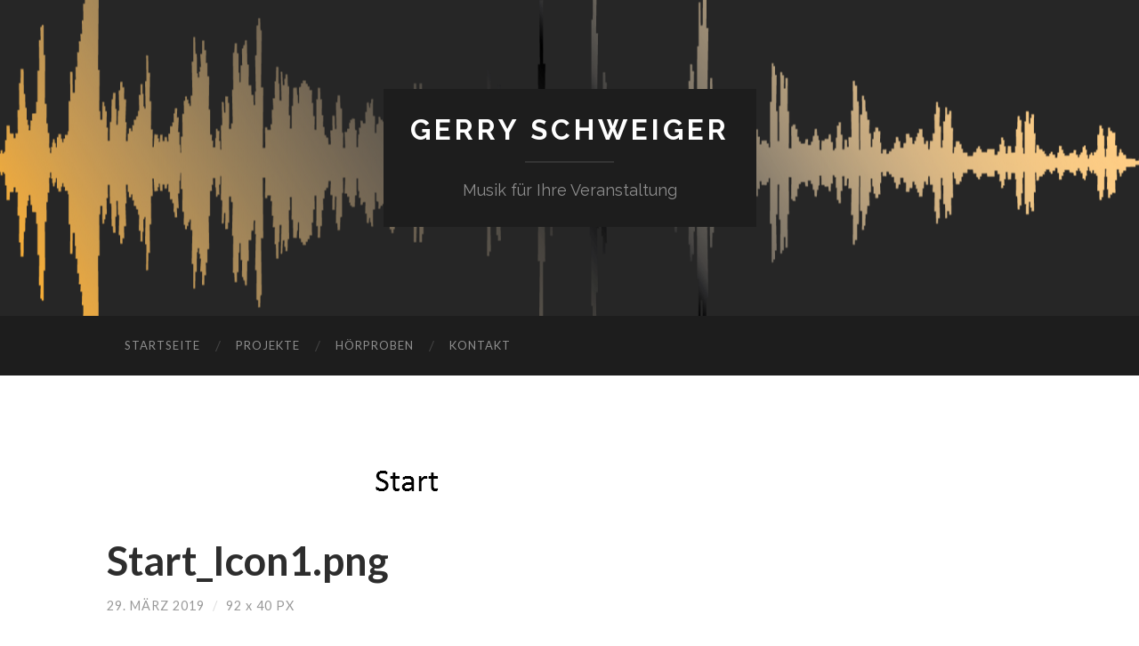

--- FILE ---
content_type: text/html; charset=UTF-8
request_url: https://www.gerry-schweiger.com/start_icon1/
body_size: 9192
content:
<!DOCTYPE html>

<html dir="ltr" lang="de" prefix="og: https://ogp.me/ns#">

	<head>
		
		<meta charset="UTF-8">
		<meta name="viewport" content="width=device-width, initial-scale=1" >
		<title>Start_Icon1 | Gerry Schweiger</title>

		<!-- All in One SEO 4.9.3 - aioseo.com -->
	<meta name="robots" content="max-image-preview:large" />
	<meta name="author" content="admin"/>
	<link rel="canonical" href="https://www.gerry-schweiger.com/start_icon1/" />
	<meta name="generator" content="All in One SEO (AIOSEO) 4.9.3" />
		<meta property="og:locale" content="de_DE" />
		<meta property="og:site_name" content="Gerry Schweiger | Musik für Ihre Veranstaltung" />
		<meta property="og:type" content="article" />
		<meta property="og:title" content="Start_Icon1 | Gerry Schweiger" />
		<meta property="og:url" content="https://www.gerry-schweiger.com/start_icon1/" />
		<meta property="article:published_time" content="2019-03-29T12:02:19+00:00" />
		<meta property="article:modified_time" content="2019-03-29T12:02:19+00:00" />
		<meta name="twitter:card" content="summary" />
		<meta name="twitter:title" content="Start_Icon1 | Gerry Schweiger" />
		<script type="application/ld+json" class="aioseo-schema">
			{"@context":"https:\/\/schema.org","@graph":[{"@type":"BreadcrumbList","@id":"https:\/\/www.gerry-schweiger.com\/start_icon1\/#breadcrumblist","itemListElement":[{"@type":"ListItem","@id":"https:\/\/www.gerry-schweiger.com#listItem","position":1,"name":"Home","item":"https:\/\/www.gerry-schweiger.com","nextItem":{"@type":"ListItem","@id":"https:\/\/www.gerry-schweiger.com\/start_icon1\/#listItem","name":"Start_Icon1"}},{"@type":"ListItem","@id":"https:\/\/www.gerry-schweiger.com\/start_icon1\/#listItem","position":2,"name":"Start_Icon1","previousItem":{"@type":"ListItem","@id":"https:\/\/www.gerry-schweiger.com#listItem","name":"Home"}}]},{"@type":"ItemPage","@id":"https:\/\/www.gerry-schweiger.com\/start_icon1\/#itempage","url":"https:\/\/www.gerry-schweiger.com\/start_icon1\/","name":"Start_Icon1 | Gerry Schweiger","inLanguage":"de-DE","isPartOf":{"@id":"https:\/\/www.gerry-schweiger.com\/#website"},"breadcrumb":{"@id":"https:\/\/www.gerry-schweiger.com\/start_icon1\/#breadcrumblist"},"author":{"@id":"https:\/\/www.gerry-schweiger.com\/author\/admin\/#author"},"creator":{"@id":"https:\/\/www.gerry-schweiger.com\/author\/admin\/#author"},"datePublished":"2019-03-29T13:02:19+01:00","dateModified":"2019-03-29T13:02:19+01:00"},{"@type":"Organization","@id":"https:\/\/www.gerry-schweiger.com\/#organization","name":"Gerry Schweiger","description":"Musik f\u00fcr Ihre Veranstaltung","url":"https:\/\/www.gerry-schweiger.com\/"},{"@type":"Person","@id":"https:\/\/www.gerry-schweiger.com\/author\/admin\/#author","url":"https:\/\/www.gerry-schweiger.com\/author\/admin\/","name":"admin","image":{"@type":"ImageObject","@id":"https:\/\/www.gerry-schweiger.com\/start_icon1\/#authorImage","url":"https:\/\/secure.gravatar.com\/avatar\/504002ca6446bfc73916f40d82a647045a73428751f0673be7531b5e4374557b?s=96&d=mm&r=g","width":96,"height":96,"caption":"admin"}},{"@type":"WebSite","@id":"https:\/\/www.gerry-schweiger.com\/#website","url":"https:\/\/www.gerry-schweiger.com\/","name":"Gerry Schweiger","description":"Musik f\u00fcr Ihre Veranstaltung","inLanguage":"de-DE","publisher":{"@id":"https:\/\/www.gerry-schweiger.com\/#organization"}}]}
		</script>
		<!-- All in One SEO -->

<link rel="alternate" type="application/rss+xml" title="Gerry Schweiger &raquo; Feed" href="https://www.gerry-schweiger.com/feed/" />
<link rel="alternate" type="application/rss+xml" title="Gerry Schweiger &raquo; Kommentar-Feed" href="https://www.gerry-schweiger.com/comments/feed/" />
<link rel="alternate" type="text/calendar" title="Gerry Schweiger &raquo; iCal Feed" href="https://www.gerry-schweiger.com/events/?ical=1" />
<link rel="alternate" type="application/rss+xml" title="Gerry Schweiger &raquo; Kommentar-Feed zu Start_Icon1" href="https://www.gerry-schweiger.com/feed/?attachment_id=589" />
<link rel="alternate" title="oEmbed (JSON)" type="application/json+oembed" href="https://www.gerry-schweiger.com/wp-json/oembed/1.0/embed?url=https%3A%2F%2Fwww.gerry-schweiger.com%2Fstart_icon1%2F" />
<link rel="alternate" title="oEmbed (XML)" type="text/xml+oembed" href="https://www.gerry-schweiger.com/wp-json/oembed/1.0/embed?url=https%3A%2F%2Fwww.gerry-schweiger.com%2Fstart_icon1%2F&#038;format=xml" />
<style id='wp-img-auto-sizes-contain-inline-css' type='text/css'>
img:is([sizes=auto i],[sizes^="auto," i]){contain-intrinsic-size:3000px 1500px}
/*# sourceURL=wp-img-auto-sizes-contain-inline-css */
</style>
<style id='wp-emoji-styles-inline-css' type='text/css'>

	img.wp-smiley, img.emoji {
		display: inline !important;
		border: none !important;
		box-shadow: none !important;
		height: 1em !important;
		width: 1em !important;
		margin: 0 0.07em !important;
		vertical-align: -0.1em !important;
		background: none !important;
		padding: 0 !important;
	}
/*# sourceURL=wp-emoji-styles-inline-css */
</style>
<link rel='stylesheet' id='wp-block-library-css' href='https://www.gerry-schweiger.com/wp-includes/css/dist/block-library/style.min.css?ver=6.9' type='text/css' media='all' />
<style id='global-styles-inline-css' type='text/css'>
:root{--wp--preset--aspect-ratio--square: 1;--wp--preset--aspect-ratio--4-3: 4/3;--wp--preset--aspect-ratio--3-4: 3/4;--wp--preset--aspect-ratio--3-2: 3/2;--wp--preset--aspect-ratio--2-3: 2/3;--wp--preset--aspect-ratio--16-9: 16/9;--wp--preset--aspect-ratio--9-16: 9/16;--wp--preset--color--black: #000000;--wp--preset--color--cyan-bluish-gray: #abb8c3;--wp--preset--color--white: #fff;--wp--preset--color--pale-pink: #f78da7;--wp--preset--color--vivid-red: #cf2e2e;--wp--preset--color--luminous-vivid-orange: #ff6900;--wp--preset--color--luminous-vivid-amber: #fcb900;--wp--preset--color--light-green-cyan: #7bdcb5;--wp--preset--color--vivid-green-cyan: #00d084;--wp--preset--color--pale-cyan-blue: #8ed1fc;--wp--preset--color--vivid-cyan-blue: #0693e3;--wp--preset--color--vivid-purple: #9b51e0;--wp--preset--color--accent: #0f9b7f;--wp--preset--color--dark-gray: #444;--wp--preset--color--medium-gray: #666;--wp--preset--color--light-gray: #888;--wp--preset--gradient--vivid-cyan-blue-to-vivid-purple: linear-gradient(135deg,rgb(6,147,227) 0%,rgb(155,81,224) 100%);--wp--preset--gradient--light-green-cyan-to-vivid-green-cyan: linear-gradient(135deg,rgb(122,220,180) 0%,rgb(0,208,130) 100%);--wp--preset--gradient--luminous-vivid-amber-to-luminous-vivid-orange: linear-gradient(135deg,rgb(252,185,0) 0%,rgb(255,105,0) 100%);--wp--preset--gradient--luminous-vivid-orange-to-vivid-red: linear-gradient(135deg,rgb(255,105,0) 0%,rgb(207,46,46) 100%);--wp--preset--gradient--very-light-gray-to-cyan-bluish-gray: linear-gradient(135deg,rgb(238,238,238) 0%,rgb(169,184,195) 100%);--wp--preset--gradient--cool-to-warm-spectrum: linear-gradient(135deg,rgb(74,234,220) 0%,rgb(151,120,209) 20%,rgb(207,42,186) 40%,rgb(238,44,130) 60%,rgb(251,105,98) 80%,rgb(254,248,76) 100%);--wp--preset--gradient--blush-light-purple: linear-gradient(135deg,rgb(255,206,236) 0%,rgb(152,150,240) 100%);--wp--preset--gradient--blush-bordeaux: linear-gradient(135deg,rgb(254,205,165) 0%,rgb(254,45,45) 50%,rgb(107,0,62) 100%);--wp--preset--gradient--luminous-dusk: linear-gradient(135deg,rgb(255,203,112) 0%,rgb(199,81,192) 50%,rgb(65,88,208) 100%);--wp--preset--gradient--pale-ocean: linear-gradient(135deg,rgb(255,245,203) 0%,rgb(182,227,212) 50%,rgb(51,167,181) 100%);--wp--preset--gradient--electric-grass: linear-gradient(135deg,rgb(202,248,128) 0%,rgb(113,206,126) 100%);--wp--preset--gradient--midnight: linear-gradient(135deg,rgb(2,3,129) 0%,rgb(40,116,252) 100%);--wp--preset--font-size--small: 16px;--wp--preset--font-size--medium: 20px;--wp--preset--font-size--large: 24px;--wp--preset--font-size--x-large: 42px;--wp--preset--font-size--regular: 19px;--wp--preset--font-size--larger: 32px;--wp--preset--spacing--20: 0.44rem;--wp--preset--spacing--30: 0.67rem;--wp--preset--spacing--40: 1rem;--wp--preset--spacing--50: 1.5rem;--wp--preset--spacing--60: 2.25rem;--wp--preset--spacing--70: 3.38rem;--wp--preset--spacing--80: 5.06rem;--wp--preset--shadow--natural: 6px 6px 9px rgba(0, 0, 0, 0.2);--wp--preset--shadow--deep: 12px 12px 50px rgba(0, 0, 0, 0.4);--wp--preset--shadow--sharp: 6px 6px 0px rgba(0, 0, 0, 0.2);--wp--preset--shadow--outlined: 6px 6px 0px -3px rgb(255, 255, 255), 6px 6px rgb(0, 0, 0);--wp--preset--shadow--crisp: 6px 6px 0px rgb(0, 0, 0);}:where(.is-layout-flex){gap: 0.5em;}:where(.is-layout-grid){gap: 0.5em;}body .is-layout-flex{display: flex;}.is-layout-flex{flex-wrap: wrap;align-items: center;}.is-layout-flex > :is(*, div){margin: 0;}body .is-layout-grid{display: grid;}.is-layout-grid > :is(*, div){margin: 0;}:where(.wp-block-columns.is-layout-flex){gap: 2em;}:where(.wp-block-columns.is-layout-grid){gap: 2em;}:where(.wp-block-post-template.is-layout-flex){gap: 1.25em;}:where(.wp-block-post-template.is-layout-grid){gap: 1.25em;}.has-black-color{color: var(--wp--preset--color--black) !important;}.has-cyan-bluish-gray-color{color: var(--wp--preset--color--cyan-bluish-gray) !important;}.has-white-color{color: var(--wp--preset--color--white) !important;}.has-pale-pink-color{color: var(--wp--preset--color--pale-pink) !important;}.has-vivid-red-color{color: var(--wp--preset--color--vivid-red) !important;}.has-luminous-vivid-orange-color{color: var(--wp--preset--color--luminous-vivid-orange) !important;}.has-luminous-vivid-amber-color{color: var(--wp--preset--color--luminous-vivid-amber) !important;}.has-light-green-cyan-color{color: var(--wp--preset--color--light-green-cyan) !important;}.has-vivid-green-cyan-color{color: var(--wp--preset--color--vivid-green-cyan) !important;}.has-pale-cyan-blue-color{color: var(--wp--preset--color--pale-cyan-blue) !important;}.has-vivid-cyan-blue-color{color: var(--wp--preset--color--vivid-cyan-blue) !important;}.has-vivid-purple-color{color: var(--wp--preset--color--vivid-purple) !important;}.has-black-background-color{background-color: var(--wp--preset--color--black) !important;}.has-cyan-bluish-gray-background-color{background-color: var(--wp--preset--color--cyan-bluish-gray) !important;}.has-white-background-color{background-color: var(--wp--preset--color--white) !important;}.has-pale-pink-background-color{background-color: var(--wp--preset--color--pale-pink) !important;}.has-vivid-red-background-color{background-color: var(--wp--preset--color--vivid-red) !important;}.has-luminous-vivid-orange-background-color{background-color: var(--wp--preset--color--luminous-vivid-orange) !important;}.has-luminous-vivid-amber-background-color{background-color: var(--wp--preset--color--luminous-vivid-amber) !important;}.has-light-green-cyan-background-color{background-color: var(--wp--preset--color--light-green-cyan) !important;}.has-vivid-green-cyan-background-color{background-color: var(--wp--preset--color--vivid-green-cyan) !important;}.has-pale-cyan-blue-background-color{background-color: var(--wp--preset--color--pale-cyan-blue) !important;}.has-vivid-cyan-blue-background-color{background-color: var(--wp--preset--color--vivid-cyan-blue) !important;}.has-vivid-purple-background-color{background-color: var(--wp--preset--color--vivid-purple) !important;}.has-black-border-color{border-color: var(--wp--preset--color--black) !important;}.has-cyan-bluish-gray-border-color{border-color: var(--wp--preset--color--cyan-bluish-gray) !important;}.has-white-border-color{border-color: var(--wp--preset--color--white) !important;}.has-pale-pink-border-color{border-color: var(--wp--preset--color--pale-pink) !important;}.has-vivid-red-border-color{border-color: var(--wp--preset--color--vivid-red) !important;}.has-luminous-vivid-orange-border-color{border-color: var(--wp--preset--color--luminous-vivid-orange) !important;}.has-luminous-vivid-amber-border-color{border-color: var(--wp--preset--color--luminous-vivid-amber) !important;}.has-light-green-cyan-border-color{border-color: var(--wp--preset--color--light-green-cyan) !important;}.has-vivid-green-cyan-border-color{border-color: var(--wp--preset--color--vivid-green-cyan) !important;}.has-pale-cyan-blue-border-color{border-color: var(--wp--preset--color--pale-cyan-blue) !important;}.has-vivid-cyan-blue-border-color{border-color: var(--wp--preset--color--vivid-cyan-blue) !important;}.has-vivid-purple-border-color{border-color: var(--wp--preset--color--vivid-purple) !important;}.has-vivid-cyan-blue-to-vivid-purple-gradient-background{background: var(--wp--preset--gradient--vivid-cyan-blue-to-vivid-purple) !important;}.has-light-green-cyan-to-vivid-green-cyan-gradient-background{background: var(--wp--preset--gradient--light-green-cyan-to-vivid-green-cyan) !important;}.has-luminous-vivid-amber-to-luminous-vivid-orange-gradient-background{background: var(--wp--preset--gradient--luminous-vivid-amber-to-luminous-vivid-orange) !important;}.has-luminous-vivid-orange-to-vivid-red-gradient-background{background: var(--wp--preset--gradient--luminous-vivid-orange-to-vivid-red) !important;}.has-very-light-gray-to-cyan-bluish-gray-gradient-background{background: var(--wp--preset--gradient--very-light-gray-to-cyan-bluish-gray) !important;}.has-cool-to-warm-spectrum-gradient-background{background: var(--wp--preset--gradient--cool-to-warm-spectrum) !important;}.has-blush-light-purple-gradient-background{background: var(--wp--preset--gradient--blush-light-purple) !important;}.has-blush-bordeaux-gradient-background{background: var(--wp--preset--gradient--blush-bordeaux) !important;}.has-luminous-dusk-gradient-background{background: var(--wp--preset--gradient--luminous-dusk) !important;}.has-pale-ocean-gradient-background{background: var(--wp--preset--gradient--pale-ocean) !important;}.has-electric-grass-gradient-background{background: var(--wp--preset--gradient--electric-grass) !important;}.has-midnight-gradient-background{background: var(--wp--preset--gradient--midnight) !important;}.has-small-font-size{font-size: var(--wp--preset--font-size--small) !important;}.has-medium-font-size{font-size: var(--wp--preset--font-size--medium) !important;}.has-large-font-size{font-size: var(--wp--preset--font-size--large) !important;}.has-x-large-font-size{font-size: var(--wp--preset--font-size--x-large) !important;}
/*# sourceURL=global-styles-inline-css */
</style>

<style id='classic-theme-styles-inline-css' type='text/css'>
/*! This file is auto-generated */
.wp-block-button__link{color:#fff;background-color:#32373c;border-radius:9999px;box-shadow:none;text-decoration:none;padding:calc(.667em + 2px) calc(1.333em + 2px);font-size:1.125em}.wp-block-file__button{background:#32373c;color:#fff;text-decoration:none}
/*# sourceURL=/wp-includes/css/classic-themes.min.css */
</style>
<link rel='stylesheet' id='contact-form-7-css' href='https://www.gerry-schweiger.com/wp-content/plugins/contact-form-7/includes/css/styles.css?ver=6.1.4' type='text/css' media='all' />
<link rel='stylesheet' id='hemingway_googleFonts-css' href='https://fonts.googleapis.com/css?family=Lato%3A400%2C700%2C400italic%2C700italic%7CRaleway%3A700%2C400' type='text/css' media='all' />
<link rel='stylesheet' id='hemingway_style-css' href='https://www.gerry-schweiger.com/wp-content/themes/audiotoop/style.css?ver=6.9' type='text/css' media='all' />
<script type="text/javascript" src="https://www.gerry-schweiger.com/wp-includes/js/jquery/jquery.min.js?ver=3.7.1" id="jquery-core-js"></script>
<script type="text/javascript" src="https://www.gerry-schweiger.com/wp-includes/js/jquery/jquery-migrate.min.js?ver=3.4.1" id="jquery-migrate-js"></script>
<link rel="https://api.w.org/" href="https://www.gerry-schweiger.com/wp-json/" /><link rel="alternate" title="JSON" type="application/json" href="https://www.gerry-schweiger.com/wp-json/wp/v2/media/589" /><link rel="EditURI" type="application/rsd+xml" title="RSD" href="https://www.gerry-schweiger.com/xmlrpc.php?rsd" />
<meta name="generator" content="WordPress 6.9" />
<link rel='shortlink' href='https://www.gerry-schweiger.com/?p=589' />
<meta name="et-api-version" content="v1"><meta name="et-api-origin" content="https://www.gerry-schweiger.com"><link rel="https://theeventscalendar.com/" href="https://www.gerry-schweiger.com/wp-json/tribe/tickets/v1/" /><meta name="tec-api-version" content="v1"><meta name="tec-api-origin" content="https://www.gerry-schweiger.com"><link rel="alternate" href="https://www.gerry-schweiger.com/wp-json/tribe/events/v1/" /><style type="text/css"><!--Customizer CSS-->body::selection { background:#0f9b7f; }body a { color:#0f9b7f; }body a:hover { color:#0f9b7f; }.blog-title a:hover { color:#0f9b7f; }.blog-menu a:hover { color:#0f9b7f; }.featured-media .sticky-post { background-color:#0f9b7f; }.post-title a:hover { color:#0f9b7f; }.post-meta a:hover { color:#0f9b7f; }.post-content a { color:#0f9b7f; }.post-content a:hover { color:#0f9b7f; }.blog .format-quote blockquote cite a:hover { color:#0f9b7f; }.post-content a.more-link:hover { background-color:#0f9b7f; }.post-content input[type="submit"]:hover { background-color:#0f9b7f; }.post-content input[type="reset"]:hover { background-color:#0f9b7f; }.post-content input[type="button"]:hover { background-color:#0f9b7f; }.post-content fieldset legend { background-color:#0f9b7f; }.post-content a.wp-block-file__button { background-color:#0f9b7f; }.post-content .has-accent-color { color:#0f9b7f; }.post-content .has-accent-background-color { background-color:#0f9b7f; }.post-categories a { color:#0f9b7f; }.post-categories a:hover { color:#0f9b7f; }.post-tags a:hover { background:#0f9b7f; }.post-tags a:hover:after { border-right-color:#0f9b7f; }.post-nav a:hover { color:#0f9b7f; }.archive-nav a:hover { color:#0f9b7f; }.logged-in-as a { color:#0f9b7f; }.logged-in-as a:hover { color:#0f9b7f; }.content #respond input[type="submit"]:hover { background-color:#0f9b7f; }.comment-meta-content cite a:hover { color:#0f9b7f; }.comment-meta-content p a:hover { color:#0f9b7f; }.comment-actions a:hover { color:#0f9b7f; }#cancel-comment-reply-link { color:#0f9b7f; }#cancel-comment-reply-link:hover { color:#0f9b7f; }.comment-nav-below a:hover { color:#0f9b7f; }.widget-title a { color:#0f9b7f; }.widget-title a:hover { color:#0f9b7f; }.widget_text a { color:#0f9b7f; }.widget_text a:hover { color:#0f9b7f; }.widget_rss a { color:#0f9b7f; }.widget_rss a:hover { color:#0f9b7f; }.widget_archive a { color:#0f9b7f; }.widget_archive a:hover { color:#0f9b7f; }.widget_meta a { color:#0f9b7f; }.widget_meta a:hover { color:#0f9b7f; }.widget_recent_comments a { color:#0f9b7f; }.widget_recent_comments a:hover { color:#0f9b7f; }.widget_pages a { color:#0f9b7f; }.widget_pages a:hover { color:#0f9b7f; }.widget_links a { color:#0f9b7f; }.widget_links a:hover { color:#0f9b7f; }.widget_recent_entries a { color:#0f9b7f; }.widget_recent_entries a:hover { color:#0f9b7f; }.widget_categories a { color:#0f9b7f; }.widget_categories a:hover { color:#0f9b7f; }.searchform #searchsubmit { background:#0f9b7f; }.searchform #searchsubmit { border-color:#0f9b7f; }.searchform #searchsubmit:hover { background:#0f9b7f; }.searchform #searchsubmit:hover { border-color:#0f9b7f; }#wp-calendar a { color:#0f9b7f; }#wp-calendar a:hover { color:#0f9b7f; }#wp-calendar tfoot a:hover { color:#0f9b7f; }.dribbble-shot:hover { background:#0f9b7f; }.widgetmore a { color:#0f9b7f; }.widgetmore a:hover { color:#0f9b7f; }.flickr_badge_image a:hover img { background:#0f9b7f; }.footer .flickr_badge_image a:hover img { background:#0f9b7f; }.footer .dribbble-shot:hover img { background:#0f9b7f; }.sidebar .tagcloud a:hover { background:#0f9b7f; }.footer .tagcloud a:hover { background:#0f9b7f; }.credits a:hover { color:#0f9b7f; }body#tinymce.wp-editor a { color:#0f9b7f; }body#tinymce.wp-editor a:hover { color:#0f9b7f; }</style><!-- /Customizer CSS --><style type="text/css" id="custom-background-css">
body.custom-background { background-color: #ffffff; }
</style>
	<link rel="icon" href="https://www.gerry-schweiger.com/wp-content/uploads/2019/03/favicon.ico" sizes="32x32" />
<link rel="icon" href="https://www.gerry-schweiger.com/wp-content/uploads/2019/03/favicon.ico" sizes="192x192" />
<link rel="apple-touch-icon" href="https://www.gerry-schweiger.com/wp-content/uploads/2019/03/favicon.ico" />
<meta name="msapplication-TileImage" content="https://www.gerry-schweiger.com/wp-content/uploads/2019/03/favicon.ico" />
	
	</head>
	
	<body class="attachment wp-singular attachment-template-default single single-attachment postid-589 attachmentid-589 attachment-png custom-background wp-theme-audiotoop tribe-no-js tribe-theme-audiotoop">

			
		<div class="big-wrapper">
	
			<div class="header-cover section bg-dark-light no-padding">

						
				<div class="header section" style="background-image: url( https://www.gerry-schweiger.com/wp-content/uploads/2019/03/cropped-audio-sound-waves-png-10-6.png );">
							
					<div class="header-inner section-inner">
					
											
							<div class="blog-info">
							
								<h2 class="blog-title">
									<a href="https://www.gerry-schweiger.com" rel="home">Gerry Schweiger</a>
								</h2>
								
																
									<h3 class="blog-description">Musik für Ihre Veranstaltung</h3>
									
															
							</div><!-- .blog-info -->
							
															
					</div><!-- .header-inner -->
								
				</div><!-- .header -->
			
			</div><!-- .bg-dark -->
			
			<div class="navigation section no-padding bg-dark">
			
				<div class="navigation-inner section-inner">
				
					<div class="toggle-container hidden">
			
						<button type="button" class="nav-toggle toggle">
								
							<div class="bar"></div>
							<div class="bar"></div>
							<div class="bar"></div>
						
						</button>
						
						<button type="button" class="search-toggle toggle">
								
							<div class="metal"></div>
							<div class="glass"></div>
							<div class="handle"></div>
						
						</button>
						
						<div class="clear"></div>
					
					</div><!-- .toggle-container -->
					
					<div class="blog-search hidden">
					
						<form role="search" method="get" id="searchform" class="searchform" action="https://www.gerry-schweiger.com/">
				<div>
					<label class="screen-reader-text" for="s">Suche nach:</label>
					<input type="text" value="" name="s" id="s" />
					<input type="submit" id="searchsubmit" value="Suchen" />
				</div>
			</form>					
					</div>
				
					<ul class="blog-menu">
					
						<li id="menu-item-11" class="menu-item menu-item-type-custom menu-item-object-custom menu-item-home menu-item-11"><a href="https://www.gerry-schweiger.com/">Startseite</a></li>
<li id="menu-item-246" class="menu-item menu-item-type-post_type menu-item-object-page menu-item-246"><a href="https://www.gerry-schweiger.com/projekte/">Projekte</a></li>
<li id="menu-item-58" class="menu-item menu-item-type-post_type menu-item-object-page menu-item-58"><a href="https://www.gerry-schweiger.com/hoerproben/">Hörproben</a></li>
<li id="menu-item-28" class="menu-item menu-item-type-post_type menu-item-object-page menu-item-28"><a href="https://www.gerry-schweiger.com/kontakt/">Kontakt</a></li>

					 </ul>

					 <div class="clear"></div>
					 
					 <ul class="mobile-menu">
					
						<li class="menu-item menu-item-type-custom menu-item-object-custom menu-item-home menu-item-11"><a href="https://www.gerry-schweiger.com/">Startseite</a></li>
<li class="menu-item menu-item-type-post_type menu-item-object-page menu-item-246"><a href="https://www.gerry-schweiger.com/projekte/">Projekte</a></li>
<li class="menu-item menu-item-type-post_type menu-item-object-page menu-item-58"><a href="https://www.gerry-schweiger.com/hoerproben/">Hörproben</a></li>
<li class="menu-item menu-item-type-post_type menu-item-object-page menu-item-28"><a href="https://www.gerry-schweiger.com/kontakt/">Kontakt</a></li>
						
					 </ul>
				 
				</div><!-- .navigation-inner -->
				
			</div><!-- .navigation -->
<div class="wrapper section-inner">

	<div class="content left">
											        
				
				<div class="posts">
			
					<div id="post-589" class="post-589 attachment type-attachment status-inherit hentry">
					
						<div class="content-inner">
											
							<div class="featured-media">
							
															
								<a href="https://www.gerry-schweiger.com/wp-content/uploads/2019/03/Start_Icon1.png" rel="attachment">
									<img width="92" height="40" src="https://www.gerry-schweiger.com/wp-content/uploads/2019/03/Start_Icon1.png" class="attachment-post-image size-post-image" alt="" decoding="async" />								</a>
							
							</div><!-- .featured-media -->
							
							<div class="post-header">
							
								<h2 class="post-title">Start_Icon1.png</h2>
								
								<div class="post-meta">
								
									<span>29. März 2019</span>
									
									<span class="date-sep"> / </span>
								
									<span>92 <span style="text-transform:lowercase;">x</span> 40 px</span>
								
								</div>
							
							</div><!-- .post-header -->
			
																				
						</div><!-- .content-inner -->
						
						<div class="post-meta-bottom">
										
							<div class="post-nav">
							
																<a href="https://www.gerry-schweiger.com/cropped-gs_icon3-png/" class="post-nav-older" rel="attachment">&laquo; Vorheriger<span> Anhang</span></a>
								<a href="https://www.gerry-schweiger.com/cropped-audio-sound-waves-png-10-3-png/" class="post-nav-newer" rel="attachment">Nächster<span> Anhang</span> &raquo;</a>
							
								<div class="clear"></div>
							
							</div><!-- .post-nav -->
						
						</div><!-- .post-meta-bottom -->
						
							<div id="respond" class="comment-respond">
		<h3 id="reply-title" class="comment-reply-title">Schreibe einen Kommentar <small><a rel="nofollow" id="cancel-comment-reply-link" href="/start_icon1/#respond" style="display:none;">Antwort abbrechen</a></small></h3><form action="https://www.gerry-schweiger.com/wp-comments-post.php" method="post" id="commentform" class="comment-form"><p class="comment-notes"><span id="email-notes">Deine E-Mail-Adresse wird nicht veröffentlicht.</span> <span class="required-field-message">Erforderliche Felder sind mit <span class="required">*</span> markiert</span></p><p class="comment-form-comment"><label for="comment">Kommentar <span class="required">*</span></label> <textarea id="comment" name="comment" cols="45" rows="8" maxlength="65525" required="required"></textarea></p><p class="comment-form-author"><label for="author">Name <span class="required">*</span></label> <input id="author" name="author" type="text" value="" size="30" maxlength="245" autocomplete="name" required="required" /></p>
<p class="comment-form-email"><label for="email">E-Mail-Adresse <span class="required">*</span></label> <input id="email" name="email" type="text" value="" size="30" maxlength="100" aria-describedby="email-notes" autocomplete="email" required="required" /></p>
<p class="comment-form-url"><label for="url">Website</label> <input id="url" name="url" type="text" value="" size="30" maxlength="200" autocomplete="url" /></p>
<p class="comment-form-cookies-consent"><input id="wp-comment-cookies-consent" name="wp-comment-cookies-consent" type="checkbox" value="yes" /> <label for="wp-comment-cookies-consent">Meinen Namen, meine E-Mail-Adresse und meine Website in diesem Browser für die nächste Kommentierung speichern.</label></p>
<p class="form-submit"><input name="submit" type="submit" id="submit" class="submit" value="Kommentar abschicken" /> <input type='hidden' name='comment_post_ID' value='589' id='comment_post_ID' />
<input type='hidden' name='comment_parent' id='comment_parent' value='0' />
</p></form>	</div><!-- #respond -->
	    
					
			</div><!-- .post -->
			
		</div><!-- .posts -->
		
	</div><!-- .content -->
	
	
	<div class="sidebar right" role="complementary">
	
				
	</div><!-- /sidebar -->

	
	<div class="clear"></div>

</div><!-- .wrapper.section-inner -->
		
	<div class="footer section large-padding bg-dark">
		
		<div class="footer-inner section-inner">
		
			<!-- .footer-a -->
				
			<!-- .footer-b -->
								
						
				<div class="column column-3 left">
			
					<div class="widgets">
			
						<div class="widget widget_text"><div class="widget-content"><h3 class="widget-title">Gerry Schweiger</h3>			<div class="textwidget"><p>&nbsp;</p>
<p>Aktualisiert am Fr.16.01.2026</p>
</div>
		</div><div class="clear"></div></div>											
					</div><!-- .widgets -->
					
				</div>
				
			<!-- .footer-c -->
			
			<div class="clear"></div>
		
		</div><!-- .footer-inner -->
	
	</div><!-- .footer -->
	
	<div class="credits section bg-dark no-padding">
	
		<div class="credits-inner section-inner">
	
			<p class="credits-left">
			
				&copy; 2026 <a href="https://www.gerry-schweiger.com">Gerry Schweiger</a>
			
			</p>
			
			<p class="credits-right">
				<span>Powered by <a href="https://www.facebook.com/GerrySchweiger">AudiaToop</a></span> &mdash; <a title="To the top" class="tothetop">Hoch &uarr;</a>
			</p>
			
			<div class="clear"></div>
		
		</div><!-- .credits-inner -->
		
	</div><!-- .credits -->

</div><!-- .big-wrapper -->

<script type="speculationrules">
{"prefetch":[{"source":"document","where":{"and":[{"href_matches":"/*"},{"not":{"href_matches":["/wp-*.php","/wp-admin/*","/wp-content/uploads/*","/wp-content/*","/wp-content/plugins/*","/wp-content/themes/audiotoop/*","/*\\?(.+)"]}},{"not":{"selector_matches":"a[rel~=\"nofollow\"]"}},{"not":{"selector_matches":".no-prefetch, .no-prefetch a"}}]},"eagerness":"conservative"}]}
</script>
		<script>
		( function ( body ) {
			'use strict';
			body.className = body.className.replace( /\btribe-no-js\b/, 'tribe-js' );
		} )( document.body );
		</script>
		<script> /* <![CDATA[ */var tribe_l10n_datatables = {"aria":{"sort_ascending":": activate to sort column ascending","sort_descending":": activate to sort column descending"},"length_menu":"Show _MENU_ entries","empty_table":"No data available in table","info":"Showing _START_ to _END_ of _TOTAL_ entries","info_empty":"Showing 0 to 0 of 0 entries","info_filtered":"(filtered from _MAX_ total entries)","zero_records":"No matching records found","search":"Search:","all_selected_text":"All items on this page were selected. ","select_all_link":"Select all pages","clear_selection":"Clear Selection.","pagination":{"all":"All","next":"Next","previous":"Previous"},"select":{"rows":{"0":"","_":": Selected %d rows","1":": Selected 1 row"}},"datepicker":{"dayNames":["Sonntag","Montag","Dienstag","Mittwoch","Donnerstag","Freitag","Samstag"],"dayNamesShort":["So.","Mo.","Di.","Mi.","Do.","Fr.","Sa."],"dayNamesMin":["S","M","D","M","D","F","S"],"monthNames":["Januar","Februar","M\u00e4rz","April","Mai","Juni","Juli","August","September","Oktober","November","Dezember"],"monthNamesShort":["Januar","Februar","M\u00e4rz","April","Mai","Juni","Juli","August","September","Oktober","November","Dezember"],"monthNamesMin":["Jan.","Feb.","M\u00e4rz","Apr.","Mai","Juni","Juli","Aug.","Sep.","Okt.","Nov.","Dez."],"nextText":"Next","prevText":"Prev","currentText":"Today","closeText":"Done","today":"Today","clear":"Clear"},"registration_prompt":"Es gibt nicht gespeicherte Teilnahmeinformationen. Bist du sicher, dass du weitermachen willst?"};/* ]]> */ </script><script type="text/javascript" src="https://www.gerry-schweiger.com/wp-content/plugins/event-tickets/common/build/js/user-agent.js?ver=da75d0bdea6dde3898df" id="tec-user-agent-js"></script>
<script type="text/javascript" src="https://www.gerry-schweiger.com/wp-includes/js/dist/hooks.min.js?ver=dd5603f07f9220ed27f1" id="wp-hooks-js"></script>
<script type="text/javascript" src="https://www.gerry-schweiger.com/wp-includes/js/dist/i18n.min.js?ver=c26c3dc7bed366793375" id="wp-i18n-js"></script>
<script type="text/javascript" id="wp-i18n-js-after">
/* <![CDATA[ */
wp.i18n.setLocaleData( { 'text direction\u0004ltr': [ 'ltr' ] } );
//# sourceURL=wp-i18n-js-after
/* ]]> */
</script>
<script type="text/javascript" src="https://www.gerry-schweiger.com/wp-content/plugins/contact-form-7/includes/swv/js/index.js?ver=6.1.4" id="swv-js"></script>
<script type="text/javascript" id="contact-form-7-js-translations">
/* <![CDATA[ */
( function( domain, translations ) {
	var localeData = translations.locale_data[ domain ] || translations.locale_data.messages;
	localeData[""].domain = domain;
	wp.i18n.setLocaleData( localeData, domain );
} )( "contact-form-7", {"translation-revision-date":"2025-10-26 03:28:49+0000","generator":"GlotPress\/4.0.3","domain":"messages","locale_data":{"messages":{"":{"domain":"messages","plural-forms":"nplurals=2; plural=n != 1;","lang":"de"},"This contact form is placed in the wrong place.":["Dieses Kontaktformular wurde an der falschen Stelle platziert."],"Error:":["Fehler:"]}},"comment":{"reference":"includes\/js\/index.js"}} );
//# sourceURL=contact-form-7-js-translations
/* ]]> */
</script>
<script type="text/javascript" id="contact-form-7-js-before">
/* <![CDATA[ */
var wpcf7 = {
    "api": {
        "root": "https:\/\/www.gerry-schweiger.com\/wp-json\/",
        "namespace": "contact-form-7\/v1"
    }
};
//# sourceURL=contact-form-7-js-before
/* ]]> */
</script>
<script type="text/javascript" src="https://www.gerry-schweiger.com/wp-content/plugins/contact-form-7/includes/js/index.js?ver=6.1.4" id="contact-form-7-js"></script>
<script type="text/javascript" src="https://www.gerry-schweiger.com/wp-content/themes/audiotoop/js/global.js?ver=6.9" id="hemingway_global-js"></script>
<script type="text/javascript" src="https://www.gerry-schweiger.com/wp-includes/js/comment-reply.min.js?ver=6.9" id="comment-reply-js" async="async" data-wp-strategy="async" fetchpriority="low"></script>
<script id="wp-emoji-settings" type="application/json">
{"baseUrl":"https://s.w.org/images/core/emoji/17.0.2/72x72/","ext":".png","svgUrl":"https://s.w.org/images/core/emoji/17.0.2/svg/","svgExt":".svg","source":{"concatemoji":"https://www.gerry-schweiger.com/wp-includes/js/wp-emoji-release.min.js?ver=6.9"}}
</script>
<script type="module">
/* <![CDATA[ */
/*! This file is auto-generated */
const a=JSON.parse(document.getElementById("wp-emoji-settings").textContent),o=(window._wpemojiSettings=a,"wpEmojiSettingsSupports"),s=["flag","emoji"];function i(e){try{var t={supportTests:e,timestamp:(new Date).valueOf()};sessionStorage.setItem(o,JSON.stringify(t))}catch(e){}}function c(e,t,n){e.clearRect(0,0,e.canvas.width,e.canvas.height),e.fillText(t,0,0);t=new Uint32Array(e.getImageData(0,0,e.canvas.width,e.canvas.height).data);e.clearRect(0,0,e.canvas.width,e.canvas.height),e.fillText(n,0,0);const a=new Uint32Array(e.getImageData(0,0,e.canvas.width,e.canvas.height).data);return t.every((e,t)=>e===a[t])}function p(e,t){e.clearRect(0,0,e.canvas.width,e.canvas.height),e.fillText(t,0,0);var n=e.getImageData(16,16,1,1);for(let e=0;e<n.data.length;e++)if(0!==n.data[e])return!1;return!0}function u(e,t,n,a){switch(t){case"flag":return n(e,"\ud83c\udff3\ufe0f\u200d\u26a7\ufe0f","\ud83c\udff3\ufe0f\u200b\u26a7\ufe0f")?!1:!n(e,"\ud83c\udde8\ud83c\uddf6","\ud83c\udde8\u200b\ud83c\uddf6")&&!n(e,"\ud83c\udff4\udb40\udc67\udb40\udc62\udb40\udc65\udb40\udc6e\udb40\udc67\udb40\udc7f","\ud83c\udff4\u200b\udb40\udc67\u200b\udb40\udc62\u200b\udb40\udc65\u200b\udb40\udc6e\u200b\udb40\udc67\u200b\udb40\udc7f");case"emoji":return!a(e,"\ud83e\u1fac8")}return!1}function f(e,t,n,a){let r;const o=(r="undefined"!=typeof WorkerGlobalScope&&self instanceof WorkerGlobalScope?new OffscreenCanvas(300,150):document.createElement("canvas")).getContext("2d",{willReadFrequently:!0}),s=(o.textBaseline="top",o.font="600 32px Arial",{});return e.forEach(e=>{s[e]=t(o,e,n,a)}),s}function r(e){var t=document.createElement("script");t.src=e,t.defer=!0,document.head.appendChild(t)}a.supports={everything:!0,everythingExceptFlag:!0},new Promise(t=>{let n=function(){try{var e=JSON.parse(sessionStorage.getItem(o));if("object"==typeof e&&"number"==typeof e.timestamp&&(new Date).valueOf()<e.timestamp+604800&&"object"==typeof e.supportTests)return e.supportTests}catch(e){}return null}();if(!n){if("undefined"!=typeof Worker&&"undefined"!=typeof OffscreenCanvas&&"undefined"!=typeof URL&&URL.createObjectURL&&"undefined"!=typeof Blob)try{var e="postMessage("+f.toString()+"("+[JSON.stringify(s),u.toString(),c.toString(),p.toString()].join(",")+"));",a=new Blob([e],{type:"text/javascript"});const r=new Worker(URL.createObjectURL(a),{name:"wpTestEmojiSupports"});return void(r.onmessage=e=>{i(n=e.data),r.terminate(),t(n)})}catch(e){}i(n=f(s,u,c,p))}t(n)}).then(e=>{for(const n in e)a.supports[n]=e[n],a.supports.everything=a.supports.everything&&a.supports[n],"flag"!==n&&(a.supports.everythingExceptFlag=a.supports.everythingExceptFlag&&a.supports[n]);var t;a.supports.everythingExceptFlag=a.supports.everythingExceptFlag&&!a.supports.flag,a.supports.everything||((t=a.source||{}).concatemoji?r(t.concatemoji):t.wpemoji&&t.twemoji&&(r(t.twemoji),r(t.wpemoji)))});
//# sourceURL=https://www.gerry-schweiger.com/wp-includes/js/wp-emoji-loader.min.js
/* ]]> */
</script>

</body>
</html><!-- WP Fastest Cache file was created in 0.448 seconds, on 25. January 2026 @ 14:45 -->